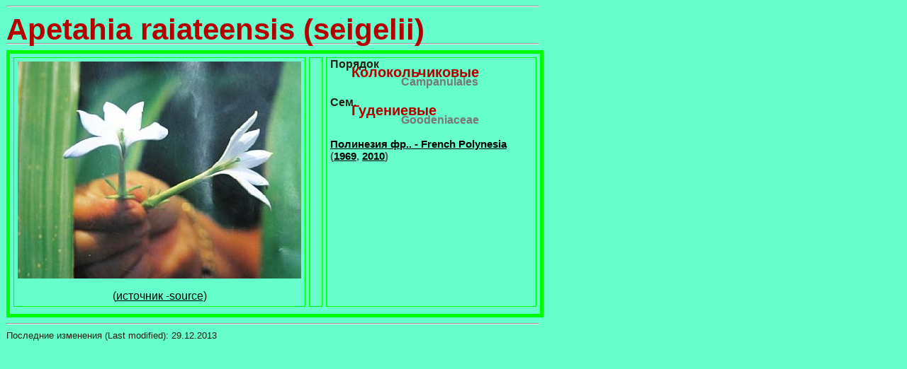

--- FILE ---
content_type: text/html; charset=UTF-8
request_url: https://lvgira.narod.ru/aust/apetahia_raiateensis.htm
body_size: 1649
content:

	<script type="text/javascript">new Image().src = "//counter.yadro.ru/hit;narodadst1?r"+escape(document.referrer)+(screen&&";s"+screen.width+"*"+screen.height+"*"+(screen.colorDepth||screen.pixelDepth))+";u"+escape(document.URL)+";"+Date.now();</script>
	<script type="text/javascript">new Image().src = "//counter.yadro.ru/hit;narod_desktop_ad?r"+escape(document.referrer)+(screen&&";s"+screen.width+"*"+screen.height+"*"+(screen.colorDepth||screen.pixelDepth))+";u"+escape(document.URL)+";"+Date.now();</script><script type="text/javascript" src="//lvgira.narod.ru/.s/src/jquery-3.3.1.min.js"></script><script type="text/javascript" src="//s256.ucoz.net/cgi/uutils.fcg?a=uSD&ca=2&ug=999&isp=0&r=0.801816150290794"></script>
<html>
<head>
<!--Ýòî ññûëêà íà ôàéë ñî ñòèëÿìè, êîòîðûå çàäàþò íà÷åðòàíèå, ðàçìåð, öâåò   è  ïð.  ïàðàìåòðû øðèôòîâ è îòñòóïû ââåðõ-âíèç è âïðàâî-âëåâî àáçàöåâ-->
<LINK href="inner_stamp.css" rel="stylesheet" type="text/css">
<title>Apetahia raiateensis</title>
<meta name="keywords"  content="Apetahia raiateensis">
<meta http-equiv="Content-Type" content="text/html; charset=utf-8">
</head>
<body marginwidth="0" marginheight="0" topmargin="3" leftmargin="9" link="#000000" vlink="#000000" alink="#000000" bgcolor="66FFCC">
<!-- Äëèíó ýòîé ãîðèçîíòàëüíîé ëèíèè íàäî ïîäáèðàòü èñõîäÿ èç äëèíû ïîëó÷èâøåãîñÿ íàçâàíèÿ-->
<hr width="750" align="left">
<div class=h1>Apetahia raiateensis (seigelii)</div>
<div class=h3></div>
<hr width="750" align="left">
<!--Òàáëèöà ñ êàðòèíêàìè è îïèñàíèåì -->
<table border="5" cellpadding="5" cellspacing="5" width="758" bordercolor="#00FF00" >
  <tr> 
    <!-- ß÷åéêè ñ ïåðâîé è âòîðîé êàðòèíêàìè. Ðàçìåðû êàæäîé èç êàðòèíîê íå äîëæíû ïðåâûøàòü 120 òî÷åê ïî øèðèíå, ïðè÷åì ìîæíî çàäàâàòü òîëüêî øèðèíó, âûñîòà ïîäñòðîèòñÿ àâòîìàòè÷åñêè-->
    <td valign="top" align="left" width="337" > 
      <p align="center"><img src="../im/apetahia_raiateensis.jpg" width="400" height="307" alt="Apetahia raiateensis"></p>
      <p align="center">(<a href="http://www.fuchsiajp.com/.../03/images/1143697850.jpg" target="_blank">источник  
        -source</a>)</p>
    </td>
    <!-- Øèðèíà  ýòîé ÿ÷åéêè ðåãóëèðóåò îòñòóï òåêñòà îò êàðòèíîê -->
    <td width="13"></td>
    <td valign="top" width="342"> 
      <p class=p1ot><b>Порядок</b></p>
      <p class=t1>Колокольчиковые</p>
      <p class=t2>Campanulales</p>
      <p class=p1ot><b>Сем.</b></p>
      <p class=t1>Гудениевые</p>
      <p class=t2>Goodeniaceae</p>
      <div class=t4 align="left"> 
        <p><a href="poly.htm#p1969">Полинезия фр.. - French Polynesia</a> (<a href="im/poly691.jpg" target="_blank">1969</a>, 
          <a href="im/poly101.jpg" target="_blank">2010</a>)</p>
</div>
    </td>
  <tr> 
</table>
<hr width="750" align="left">
<font size="2">Последние изменения (Last modified):
<!-- #BeginDate format:Ge1 -->29.12.2013<!-- #EndDate -->
</font>
<p> 
  <!--3a9f6b4e-->
  <!--3a9f6b4e-->
</p>
</body>
</html>


--- FILE ---
content_type: text/css
request_url: https://lvgira.narod.ru/aust/inner_stamp.css
body_size: 327
content:
a:hover {
	background-color:#55ffff;
}


	body { color: #222211;
	             font-size: 20 px;
	             font-family: Arial 
	             }
	.h1{ color: #B40000;
	             font-size: 42px;
	             font-family: Arial;
	             weight: bold;
	             font-weight: bold;
	             }
	.h2{ color: #777777;
	             font-size: 20px;
	             font-family: Arial;
	             weight: bold;
	             font-weight: bold;
	             margin-left:320;
	             margin-top:-13;	             
	             }
        .h3{ color: #3333FF;
	             font-size: 20px;
	             font-family: Arial;
	             weight: bold;
	             font-weight: bold;
	             margin-left:320;
	             margin-top:-13;	             
	             }
	.t1{ color: #B40000;
	             font-size: 20px;
	             font-family: Arial;
	             weight: bold;
	             font-weight: bold;
	             margin-top:-25;
	             margin-left:30
	             }
	 .t2{ color: #777777;
	             font-size: 16px;
	             font-family: Arial;
	             weight: normal;
	             font-weight: bold;
	             margin-left:100;
	             margin-top:-27;	
	             }
	.t3{ color: #B40000;
	             font-size: 23px;
	             font-family: Arial;
	             weight: normal;
	             font-weight: bold;
	             margin-top:-7;	
	             }
	.t4{ color: #555555;
	             font-size: 15px;
	             font-family: Arial;
	             weight: normal;
	             font-weight: bold;
	             margin-top:0;	
	             }
	 .p1ot{ 
	             margin-top:-5;	
	             }